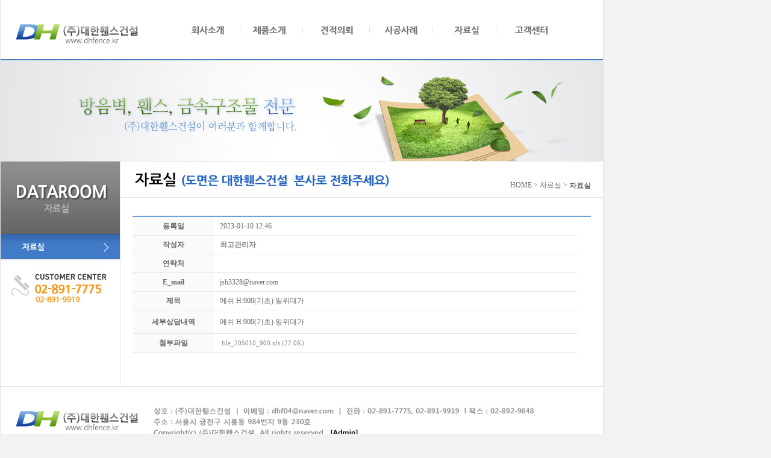

--- FILE ---
content_type: text/html; charset=euc-kr
request_url: http://bi21.kr/gnuboard4/bbs/board.php?bo_table=data&wr_id=9&page=1
body_size: 11042
content:
<!-- <!DOCTYPE HTML PUBLIC "-//W3C//DTD HTML 4.01 Transitional//EN"> -->
<html>
<head>
<meta http-equiv="content-type" content="text/html; charset=euc-kr">
<meta http-equiv="X-UA-Compatible" content="IE=7">
<title>bi21 > 자료실 > 메쉬 H:900(기초) 일위대가</title>
<link rel="stylesheet" href="../style.css" type="text/css">
</head>
<script type="text/javascript">
// 자바스크립트에서 사용하는 전역변수 선언
var g4_path      = "..";
var g4_bbs       = "bbs";
var g4_bbs_img   = "img";
var g4_url       = "http://bi21.kr";
var g4_is_member = "";
var g4_is_admin  = "";
var g4_bo_table  = "data";
var g4_sca       = "";
var g4_charset   = "euc-kr";
var g4_cookie_domain = "";
var g4_is_gecko  = navigator.userAgent.toLowerCase().indexOf("gecko") != -1;
var g4_is_ie     = navigator.userAgent.toLowerCase().indexOf("msie") != -1;
</script>
<script type="text/javascript" src="../js/jquery-1.4.2.min.js"></script>
<script type="text/javascript" src="../js/common.js"></script>
<body topmargin="0" leftmargin="0" >
<a name="g4_head"></a>
<!--DOCTYPE html PUBLIC "-//W3C//DTD XHTML 1.0 Transitional//EN" "http://www.w3.org/TR/xhtml1/DTD/xhtml1-transitional.dtd"-->
<html>
<head>
<meta http-equiv="Content-Type" content="text/html; charset=euc-kr">
<!--meta http-equiv="X-UA-Compatible" content="IE=edge"-->
<meta http-equiv="X-UA-Compatible" content="IE=7">
<meta name="naver-site-verification" content="466d82e63042f4b663a848772d95c66f8c6d680c"/>
<meta name="description" content="휀스,메쉬휀스,스텐디자인휀스,잔디보호휀스,보안용휀스,방음벽,가설방음벽,이동식방음벽,EGI휀스,홀딩도어,가설울타리휀 실사시공,광고, 홀딩도어출입문간판">

<meta property="og:type" content="website">
<meta property="og:title" content="대한휀스건설">
<meta property="og:description" content="휀스,메쉬휀스,스텐디자인휀스,잔디보호휀스,보안용휀스,방음벽,가설방음벽,이동식방음벽,EGI휀스,홀딩도어,가설울타리휀 실사시공,광고, 홀딩도어출입문간판">

<meta name="title" content="대한휀스건설">
<meta name="keywords" content="휀스,메쉬휀스,스텐디자인휀스,잔디보호휀스,보안용휀스,방음벽,가설방음벽,이동식방음벽,EGI휀스,홀딩도어,가설울타리휀 실사시공,광고, 홀딩도어출입문간판">
<title>(주)대한휀스건설</title>
<link href="/style2.css" rel="stylesheet" type="text/css">

<script src="http://code.jquery.com/jquery-1.11.2.min.js"></script>
<script src="http://code.jquery.com/jquery-migrate-1.2.1.min.js"></script>

<script>
$(function(){
  $("#gnb li ul.sub").hide();
  $("#gnb>li.m1,#gnb>li.m2,#gnb>li.m3,#gnb>li.m4,#gnb>li.m6").hover(function(){
    $("ul:not(:animated)",this).slideDown("fast");
    //console.log(this);
    //alert(this);
    //console.log( 'this.className over : '+this.className );
    if( this.className.indexOf( $('#gnb').data('selected') ) == -1 ){
      //$("#gnb ."+$('#gnb').data( 'selected' )+" .sub").slideUp("fast");
    }
  },
  function(){
    //console.log( $('#gnb').data( 'selected' ) );
    //console.log( 'this.className : '+this.className );
		//if( $('#gnb').data( 'selected' ) == '' && this.className.indexOf( $('#gnb').data('selected') ) == -1 ){
			//$("ul",this).slideUp("fast");
		//}

		if( $('#gnb').data( 'selected' ) != '' ){
			if( this.className.indexOf( $('#gnb').data('selected') ) == -1 ){
				$("ul",this).slideUp("fast");
			}
		}else{
			$("ul",this).slideUp("fast");
		}

    if( $('#gnb').data( 'selected' ) != '' ){
      //console.log( $('#gnb').data( 'selected' ) );
      $("#gnb ."+$('#gnb').data( 'selected' )+" .sub").slideDown("fast");
    }
  });
});
</script>


<script type="text/JavaScript">
<!--
function MM_swapImgRestore() { //v3.0
  var i,x,a=document.MM_sr; for(i=0;a&&i<a.length&&(x=a[i])&&x.oSrc;i++) x.src=x.oSrc;
}

function MM_preloadImages() { //v3.0
  var d=document; if(d.images){ if(!d.MM_p) d.MM_p=new Array();
    var i,j=d.MM_p.length,a=MM_preloadImages.arguments; for(i=0; i<a.length; i++)
    if (a[i].indexOf("#")!=0){ d.MM_p[j]=new Image; d.MM_p[j++].src=a[i];}}
}

function MM_findObj(n, d) { //v4.01
  var p,i,x;  if(!d) d=document; if((p=n.indexOf("?"))>0&&parent.frames.length) {
    d=parent.frames[n.substring(p+1)].document; n=n.substring(0,p);}
  if(!(x=d[n])&&d.all) x=d.all[n]; for (i=0;!x&&i<d.forms.length;i++) x=d.forms[i][n];
  for(i=0;!x&&d.layers&&i<d.layers.length;i++) x=MM_findObj(n,d.layers[i].document);
  if(!x && d.getElementById) x=d.getElementById(n); return x;
}

function MM_swapImage() { //v3.0
  var i,j=0,x,a=MM_swapImage.arguments; document.MM_sr=new Array; for(i=0;i<(a.length-2);i+=3)
   if ((x=MM_findObj(a[i]))!=null){document.MM_sr[j++]=x; if(!x.oSrc) x.oSrc=x.src; x.src=a[i+2];}
}
//-->
</script>
</head>
<body style="background-color:#f2f2f2; overflow-x:hidden">



<table width="1000" border="0" align="center" cellpadding="0" cellspacing="0" bgcolor="#FFFFFF" style="border-left:1px solid #e1e1e1; border-right:1px solid #e1e1e1;">
  <tr>
    <td>
	<!--상단 로고 메뉴-->
	<table width="100%" border="0" cellspacing="0" cellpadding="0" style="border-bottom:2px solid #3e7cc5;">
      <tr>
        <td width="300px"><a href="/"><img src="/img/logo.jpg" border="0"></a></td>
        <td>
		
		<div id="header">
  <ul id='gnb' data-selected=''>

    <li class="m1"><a href="/sub1_1.html" onFocus="this.blur();"></a>
        <ul class="sub">
          <li><a href="/sub1_1.html">인사말</a></li>
          <li><a href="/sub1_2.html">오시는 길</a></li>
        </ul>
    </li>
    <li class="m2"><a href="/gnuboard4/bbs/board.php?bo_table=pro01" onFocus="this.blur();"></a>
        <ul class="sub">
          <li><a href="/gnuboard4/bbs/board.php?bo_table=pro01">휀스</a></li>
          <li><a href="/gnuboard4/bbs/board.php?bo_table=pro101">방음벽</a></li>
		  <li><a href="/gnuboard4/bbs/board.php?bo_table=pro31">가설울타리/휀스 실사시공</a></li>
        </ul>
    </li>
    <li class="m3 "><a href="/gnuboard4/bbs/board.php?bo_table=dhfence_est_df" onFocus="this.blur();"></a>
    </li>
    <li class="m4 "><a href="/gnuboard4/bbs/board.php?bo_table=portfolio" onFocus="this.blur();"></a>
    </li>
	<li class="m5 "><a href="/gnuboard4/bbs/board.php?bo_table=data" onFocus="this.blur();"></a>
    </li>
	<li class="m6 "><a href="/gnuboard4/bbs/board.php?bo_table=notice" onFocus="this.blur();"></a>
     <ul class="sub">
          <li><a href="/gnuboard4/bbs/board.php?bo_table=notice">공지사항</a></li>
        </ul>
	</li>
  </ul>
</div>
		
		</td>
      </tr>
    </table>
	<!--상단 로고 메뉴 끝-->

	<table width="100%" border="0" cellspacing="0" cellpadding="0" style="border-bottom:1px solid #e1e1e1;">
      <tr>
        <td><img src="/img/s_vis01.jpg" width="1000" height="167"></td>
      </tr>
    </table>
	
<table width="100%" border="0" cellspacing="0" cellpadding="0">
  <tr>
    <td width="198" valign="top" style='vertical-align:top;'><table width="100%" border="0" cellspacing="0" cellpadding="0">
      <tr>
        <td><img src="/img/sttl05.jpg" width="198" height="120"></td>
      </tr>
      <tr>
        <td style="border-bottom:1px solid #e1e1e1;"><a href="/gnuboard4/bbs/board.php?bo_table=estimate" onMouseOut="MM_swapImgRestore()" onMouseOver="MM_swapImage('Image6','','/img/smenu5_11.jpg',1)"><img src="/img/smenu5_11.jpg" name="Image6" width="198" height="42" border="0"></a></td>
      </tr>
      <tr>
        <td><img src="/img/s_phone.jpg" width="198" height="93" ></td>
      </tr>
    </table></td>
	<td style="border-right:1px solid #e1e1e1;"></td>
    <td valign="top" style='vertical-align:top;'>
	
	<table width="100%" border="0" cellspacing="0" cellpadding="0" style="border-bottom:1px solid #e1e1e1;">
      <tr>
        <td style="padding:5px 0 0 20px;"><img src="/img/sttl051.jpg"></td>
        <td align="right" style="padding:30px 20px 10px 0;">HOME &gt; 자료실 &gt; <strong>자료실</strong> </td>
      </tr>
    </table>
	<table width="100%" border="0" cellspacing="0" cellpadding="0">
      <tr>
        <td style="padding:15px 20px 40px 20px;">
<script type="text/javascript" src="../js/sideview.js"></script>
<script type='text/javascript' src='../js/ajax.js'></script>
<link href="../skin/board/nine_consult_euckr/style.css" rel="stylesheet" type="text/css" />

<div style='height:15px;'>&nbsp;</div>

<table width="97%" align=center cellpadding=0 cellspacing=0>
<div class="line1">&nbsp;</div>
    <tr>
        <td class="title">등록일</td>
        <td class="content">2023-01-10 12:46</td>
    </tr>
    <tr><td colspan="2" class="line_gray"></td></tr>
    <tr>
        <td class="title">작성자</td>
        <td class="content"><span class='member'>최고관리자</span></td>
    </tr>
    <tr><td colspan="2" class="line_gray"></td></tr>
    <tr>
        <td class="title">연락처</td>
        <td class="content"></td>
    </tr>
    <tr><td colspan="2" class="line_gray"></td></tr>
    <tr>
        <td class="title">E_mail</td>
        <td class="content">jsh3328@naver.com</td>
    </tr>
    <tr><td colspan="2" class="line_gray"></td></tr>
    <tr>
        <td class="title">제목</td>
        <td class="content">메쉬 H:900(기초) 일위대가</td>
    </tr>
    <tr><td colspan="2" class="line_gray"></td>
	</tr>
    <tr>
        <td class="title">세부상담내역</td>
        <td class="content_view">메쉬 H:900(기초) 일위대가</td>
    </tr>
<tr><td colspan='2' class='line_gray'></td></tr><td class='title'>첨부파일</td><td class='content'>&nbsp;<a href="javascript:file_download('./download.php?bo_table=data&wr_id=9&no=0&page=1', 'file_205010_900.xls');" title=''><span style="color:#888; font-size:11px;">file_205010_900.xls (22.0K)</span></a></td></tr>    <tr>
	    <td colspan=2 height=2 bgcolor=#f0f0f0></td>
	</tr>
</table>


<!-- 링크 버튼 -->
<div style="clear:both; margin-top:15px;">
        <div style="float:left;">	
            </div>

    <div style="float:right;">    
	    
    	    <!------>
    </div>
    </div> 

<script language="JavaScript">
function file_download(link, file) {
        document.location.href=link;
}
</script>

<script language="JavaScript" src="../js/board.js"></script>
<script language="JavaScript">
window.onload=function() {
    resizeBoardImage(600);
    drawFont();
}
</script>
<!-- 게시글 보기 끝 -->
    </td>
  </tr>
</table> 
    </td>
  </tr>
</table>


	<table width="100%" border="0" cellspacing="0" cellpadding="0" style="border-top:1px solid #e1e1e1;">
      <tr>
        <td style="padding:15px 0 15px 0;"><img src="/img/copy.jpg" border="0" usemap="#Map5"></td>
      </tr>
    </table></td>
  </tr>
</table>
<map name="Map5">
<area shape="rect" coords="542,48,601,72" href="http://dhfence.kr/gnuboard4/bbs/login.php" target="_blank">
<area shape="rect" coords="443,14,558,34" href="mailto:dhf04@naver.com" />
</map>
<!-- 사용스킨 : nine_consult_euckr -->
<script type="text/javascript" src="../js/wrest.js"></script>

<!-- 새창 대신 사용하는 iframe -->
<iframe width=0 height=0 name='hiddenframe' style='display:none;'></iframe>


</body>
</html>


--- FILE ---
content_type: text/css
request_url: http://bi21.kr/style2.css
body_size: 2981
content:

/* Default Style */
* 	 		{margin:0; padding:0;list-style-type: none;list-style:none;}
body		{background-color:#fff;}

ul, ol, li {list-style:none;}
a,em,span,strong {vertical-align:middle;}
td *, div *, li *, span *, p * {vertical-align: middle;}

img, hr		{border:none;}
img			{border:0px;}


BODY {scrollbar-face-color: #FFFFFF;
scrollbar-shadow-color: #2277b6;
scrollbar-highlight-color: #2277b6;
scrollbar-3dlight-color: #FFFFFF;
scrollbar-darkshadow-color: #FFFFFF;
scrollbar-track-color: #FFFFFF;
scrollbar-arrow-color:  #2277b6}
BODY, TH, TD {font-size:12px; font-family:gulim; line-height:150%; color:#666666; }
BODY {margin:0px}
TABLE {border-collapse:collapse;}
TH, TD {padding:0px}
A:link {color: 666666; text-decoration: none}
A:visited {color: #666666; text-decoration: none; }
A:hover {color:2277b6;}s
IMG {border: none;}
.notice{font-size:11px; font-family:돋움; line-height:150%; color:#2277b6 }
.notice2{font-size:11px; font-family:돋움; line-height:150%; color:#666666 }
.home{font-size:11px; font-family:돋움; line-height:150%; color:#666666 }
textarea {border:1px solid; color: #2277b6;}

#container {width:100%; }

#gnb {width:100%; height:98px; margin:0 auto; overflow:hidden; }
#gnb li {float:left;}
#gnb > li > a {display:block; height:98px; background:url(/img/menu.gif) 0 0 no-repeat; }


#gnb .m1 a {width:80px; background-position:0px 0px; padding:10px 10px 0 10px;}
#gnb .m1.on a {background-position:0px -98px;}
#gnb .m1 a:hover {background-position:0px -98px;}
#gnb .m2 a {width:92px; background-position:-110px 0px; padding:10px 10px 0 10px;}
#gnb .m2.on a {background-position:-110px -98px;}
#gnb .m2 a:hover {background-position:-110px -98px;}
#gnb .m3 a {width:85px; background-position:-222px 0px; padding:10px 10px 0 10px;}
#gnb .m3.on a {background-position:-222px -98px;}
#gnb .m3 a:hover {background-position:-222px -98px;}
#gnb .m4 a {width:85px; background-position:-333px 0px; padding:10px 10px 0 10px;}
#gnb .m4.on a {background-position:-333px -98px;}
#gnb .m4 a:hover {background-position:-333px -98px;}
#gnb .m5 a {width:85px; background-position:-434px 0px; padding:10px 10px 0 10px;}
#gnb .m5.on a {background-position:-434px -98px;}
#gnb .m5 a:hover {background-position:-434px -98px;}
#gnb .m6 a {width:80px; background-position:-537px 0px; padding:10px 10px 0 10px;}
#gnb .m6.on a {background-position:-537px -98px;}
#gnb .m6 a:hover {background-position:-537px -98px;}



#gnb li ul.sub{
  height:21px;
  display: none;
  position: absolute;
  background-color:#3e7cc7;
  z-index: 1000;
  padding: 7px 0 0 1px;
  margin-top:-35px; 
}

#gnb > li > a:after{
  height: 0;
  visibility: hidden;
  content: ".";
  display: block;
  clear: both;
}


.sub a:link		{text-decoration:none; color:#9fbee3; font-weight: bold}
.sub a:visited	{text-decoration:none; color:#9fbee3; font-weight: bold}
.sub a:active	{text-decoration:none; color:#ffffff; font-weight: bold}
.sub a:hover	{text-decoration:none; color:#ffffff; font-weight: bold}

--- FILE ---
content_type: text/css
request_url: http://bi21.kr/gnuboard4/skin/board/nine_consult_euckr/style.css
body_size: 609
content:
.title        { width:125; height:30px; text-align:center; font-weight: bold; background-color:#fafafa; padding:5px 5px 5px 5px;}
.content      { height:30px; text-align:left; padding:5px 0px 5px 10px;}
.content_view { height:30px; text-align:left; padding:10px 0px 10px 10px;}
.form         { border:1px solid #cccccc;background-color:#ffffff;color:#000000; }

.board_line { height:1px; background-color:#d9e5f2; }
.line1      { height:2px; line-height:2px; font-size:1px; background-color:#6a9fd8; clear:both; }
.line2      { height:1px; background:#6a9fd8; }
.line_gray  { height:1px; background:#e7e7e7; }